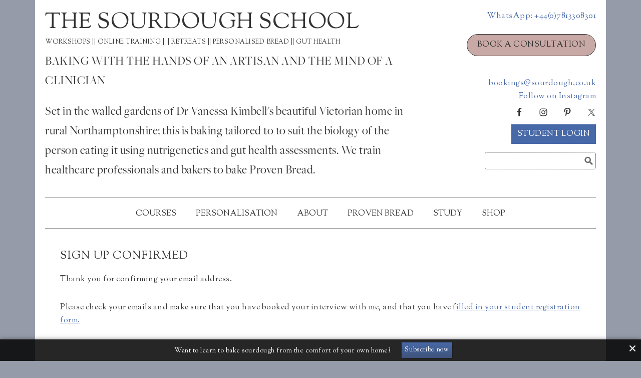

--- FILE ---
content_type: text/html; charset=UTF-8
request_url: https://thesourdoughschool.com/sign-up-confirmed/
body_size: 18479
content:
<!DOCTYPE html>
<html lang="en-GB">
<head >
<meta charset="UTF-8" />
<meta name="viewport" content="width=device-width, initial-scale=1" />
<meta name='robots' content='index, follow, max-image-preview:large, max-snippet:-1, max-video-preview:-1' />
	<style>img:is([sizes="auto" i], [sizes^="auto," i]) { contain-intrinsic-size: 3000px 1500px }</style>
	<!-- Google tag (gtag.js) consent mode dataLayer added by Site Kit -->
<script type="text/javascript" id="google_gtagjs-js-consent-mode-data-layer">
/* <![CDATA[ */
window.dataLayer = window.dataLayer || [];function gtag(){dataLayer.push(arguments);}
gtag('consent', 'default', {"ad_personalization":"denied","ad_storage":"denied","ad_user_data":"denied","analytics_storage":"denied","functionality_storage":"denied","security_storage":"denied","personalization_storage":"denied","region":["AT","BE","BG","CH","CY","CZ","DE","DK","EE","ES","FI","FR","GB","GR","HR","HU","IE","IS","IT","LI","LT","LU","LV","MT","NL","NO","PL","PT","RO","SE","SI","SK"],"wait_for_update":500});
window._googlesitekitConsentCategoryMap = {"statistics":["analytics_storage"],"marketing":["ad_storage","ad_user_data","ad_personalization"],"functional":["functionality_storage","security_storage"],"preferences":["personalization_storage"]};
window._googlesitekitConsents = {"ad_personalization":"denied","ad_storage":"denied","ad_user_data":"denied","analytics_storage":"denied","functionality_storage":"denied","security_storage":"denied","personalization_storage":"denied","region":["AT","BE","BG","CH","CY","CZ","DE","DK","EE","ES","FI","FR","GB","GR","HR","HU","IE","IS","IT","LI","LT","LU","LV","MT","NL","NO","PL","PT","RO","SE","SI","SK"],"wait_for_update":500};
/* ]]> */
</script>
<!-- End Google tag (gtag.js) consent mode dataLayer added by Site Kit -->

	<!-- This site is optimized with the Yoast SEO Premium plugin v26.8 (Yoast SEO v26.8) - https://yoast.com/product/yoast-seo-premium-wordpress/ -->
	<title>Sign Up Confirmed - The Sourdough School</title>
	<link rel="canonical" href="https://thesourdoughschool.com/sign-up-confirmed/" />
	<meta property="og:locale" content="en_GB" />
	<meta property="og:type" content="article" />
	<meta property="og:title" content="Sign Up Confirmed" />
	<meta property="og:description" content="Thank you for confirming your email address. Please check your emails and make sure that you have booked your interview with me, and that you have filled" />
	<meta property="og:url" content="https://thesourdoughschool.com/sign-up-confirmed/" />
	<meta property="og:site_name" content="The Sourdough School" />
	<meta property="article:modified_time" content="2022-09-25T21:37:20+00:00" />
	<meta property="og:image" content="https://thesourdoughschool.com/wp-content/uploads/2018/01/Vanessa-Kimbell-feature-image.jpg" />
	<meta property="og:image:width" content="2000" />
	<meta property="og:image:height" content="1331" />
	<meta property="og:image:type" content="image/jpeg" />
	<meta name="twitter:card" content="summary_large_image" />
	<meta name="twitter:site" content="@SourdoughSchool" />
	<meta name="twitter:label1" content="Estimated reading time" />
	<meta name="twitter:data1" content="1 minute" />
	<script type="application/ld+json" class="yoast-schema-graph">{"@context":"https://schema.org","@graph":[{"@type":"WebPage","@id":"https://thesourdoughschool.com/sign-up-confirmed/","url":"https://thesourdoughschool.com/sign-up-confirmed/","name":"Sign Up Confirmed - The Sourdough School","isPartOf":{"@id":"https://thesourdoughschool.com/#website"},"datePublished":"2013-11-21T21:41:37+00:00","dateModified":"2022-09-25T21:37:20+00:00","breadcrumb":{"@id":"https://thesourdoughschool.com/sign-up-confirmed/#breadcrumb"},"inLanguage":"en-GB","potentialAction":[{"@type":"ReadAction","target":["https://thesourdoughschool.com/sign-up-confirmed/"]}]},{"@type":"BreadcrumbList","@id":"https://thesourdoughschool.com/sign-up-confirmed/#breadcrumb","itemListElement":[{"@type":"ListItem","position":1,"name":"Home","item":"https://thesourdoughschool.com/"},{"@type":"ListItem","position":2,"name":"Sign Up Confirmed"}]},{"@type":"WebSite","@id":"https://thesourdoughschool.com/#website","url":"https://thesourdoughschool.com/","name":"The Sourdough School","description":"WORKSHOPS  || ONLINE TRAINING | || RETREATS  || PERSONALISED BREAD || GUT HEALTH","publisher":{"@id":"https://thesourdoughschool.com/#organization"},"potentialAction":[{"@type":"SearchAction","target":{"@type":"EntryPoint","urlTemplate":"https://thesourdoughschool.com/?s={search_term_string}"},"query-input":{"@type":"PropertyValueSpecification","valueRequired":true,"valueName":"search_term_string"}}],"inLanguage":"en-GB"},{"@type":"Organization","@id":"https://thesourdoughschool.com/#organization","name":"The Sourdough School","url":"https://thesourdoughschool.com/","logo":{"@type":"ImageObject","inLanguage":"en-GB","@id":"https://thesourdoughschool.com/#/schema/logo/image/","url":"https://thesourdoughschool.com/wp-content/uploads/2019/10/thesourdoughclub.png","contentUrl":"https://thesourdoughschool.com/wp-content/uploads/2019/10/thesourdoughclub.png","width":576,"height":109,"caption":"The Sourdough School"},"image":{"@id":"https://thesourdoughschool.com/#/schema/logo/image/"},"sameAs":["https://x.com/SourdoughSchool","https://www.instagram.com/vanessakimbell/"]}]}</script>
	<!-- / Yoast SEO Premium plugin. -->


<link rel='dns-prefetch' href='//www.googletagmanager.com' />
<link rel='dns-prefetch' href='//ajax.googleapis.com' />
<link rel='dns-prefetch' href='//fonts.googleapis.com' />
<link rel="alternate" type="application/rss+xml" title="The Sourdough School &raquo; Feed" href="https://feeds.feedburner.com/JuniperAndRose" />
<link rel="alternate" type="application/rss+xml" title="The Sourdough School &raquo; Comments Feed" href="https://thesourdoughschool.com/comments/feed/" />
<link rel="alternate" type="application/rss+xml" title="The Sourdough School &raquo; Sign Up Confirmed Comments Feed" href="https://thesourdoughschool.com/sign-up-confirmed/feed/" />
<script type="text/javascript">
/* <![CDATA[ */
window._wpemojiSettings = {"baseUrl":"https:\/\/s.w.org\/images\/core\/emoji\/16.0.1\/72x72\/","ext":".png","svgUrl":"https:\/\/s.w.org\/images\/core\/emoji\/16.0.1\/svg\/","svgExt":".svg","source":{"concatemoji":"https:\/\/thesourdoughschool.com\/wp-includes\/js\/wp-emoji-release.min.js?ver=6.8.3"}};
/*! This file is auto-generated */
!function(s,n){var o,i,e;function c(e){try{var t={supportTests:e,timestamp:(new Date).valueOf()};sessionStorage.setItem(o,JSON.stringify(t))}catch(e){}}function p(e,t,n){e.clearRect(0,0,e.canvas.width,e.canvas.height),e.fillText(t,0,0);var t=new Uint32Array(e.getImageData(0,0,e.canvas.width,e.canvas.height).data),a=(e.clearRect(0,0,e.canvas.width,e.canvas.height),e.fillText(n,0,0),new Uint32Array(e.getImageData(0,0,e.canvas.width,e.canvas.height).data));return t.every(function(e,t){return e===a[t]})}function u(e,t){e.clearRect(0,0,e.canvas.width,e.canvas.height),e.fillText(t,0,0);for(var n=e.getImageData(16,16,1,1),a=0;a<n.data.length;a++)if(0!==n.data[a])return!1;return!0}function f(e,t,n,a){switch(t){case"flag":return n(e,"\ud83c\udff3\ufe0f\u200d\u26a7\ufe0f","\ud83c\udff3\ufe0f\u200b\u26a7\ufe0f")?!1:!n(e,"\ud83c\udde8\ud83c\uddf6","\ud83c\udde8\u200b\ud83c\uddf6")&&!n(e,"\ud83c\udff4\udb40\udc67\udb40\udc62\udb40\udc65\udb40\udc6e\udb40\udc67\udb40\udc7f","\ud83c\udff4\u200b\udb40\udc67\u200b\udb40\udc62\u200b\udb40\udc65\u200b\udb40\udc6e\u200b\udb40\udc67\u200b\udb40\udc7f");case"emoji":return!a(e,"\ud83e\udedf")}return!1}function g(e,t,n,a){var r="undefined"!=typeof WorkerGlobalScope&&self instanceof WorkerGlobalScope?new OffscreenCanvas(300,150):s.createElement("canvas"),o=r.getContext("2d",{willReadFrequently:!0}),i=(o.textBaseline="top",o.font="600 32px Arial",{});return e.forEach(function(e){i[e]=t(o,e,n,a)}),i}function t(e){var t=s.createElement("script");t.src=e,t.defer=!0,s.head.appendChild(t)}"undefined"!=typeof Promise&&(o="wpEmojiSettingsSupports",i=["flag","emoji"],n.supports={everything:!0,everythingExceptFlag:!0},e=new Promise(function(e){s.addEventListener("DOMContentLoaded",e,{once:!0})}),new Promise(function(t){var n=function(){try{var e=JSON.parse(sessionStorage.getItem(o));if("object"==typeof e&&"number"==typeof e.timestamp&&(new Date).valueOf()<e.timestamp+604800&&"object"==typeof e.supportTests)return e.supportTests}catch(e){}return null}();if(!n){if("undefined"!=typeof Worker&&"undefined"!=typeof OffscreenCanvas&&"undefined"!=typeof URL&&URL.createObjectURL&&"undefined"!=typeof Blob)try{var e="postMessage("+g.toString()+"("+[JSON.stringify(i),f.toString(),p.toString(),u.toString()].join(",")+"));",a=new Blob([e],{type:"text/javascript"}),r=new Worker(URL.createObjectURL(a),{name:"wpTestEmojiSupports"});return void(r.onmessage=function(e){c(n=e.data),r.terminate(),t(n)})}catch(e){}c(n=g(i,f,p,u))}t(n)}).then(function(e){for(var t in e)n.supports[t]=e[t],n.supports.everything=n.supports.everything&&n.supports[t],"flag"!==t&&(n.supports.everythingExceptFlag=n.supports.everythingExceptFlag&&n.supports[t]);n.supports.everythingExceptFlag=n.supports.everythingExceptFlag&&!n.supports.flag,n.DOMReady=!1,n.readyCallback=function(){n.DOMReady=!0}}).then(function(){return e}).then(function(){var e;n.supports.everything||(n.readyCallback(),(e=n.source||{}).concatemoji?t(e.concatemoji):e.wpemoji&&e.twemoji&&(t(e.twemoji),t(e.wpemoji)))}))}((window,document),window._wpemojiSettings);
/* ]]> */
</script>
<link rel='stylesheet' id='embed-pdf-viewer-css' href='https://thesourdoughschool.com/wp-content/plugins/embed-pdf-viewer/css/embed-pdf-viewer.css?ver=2.4.6' type='text/css' media='screen' />
<link rel='stylesheet' id='wp-customer-reviews-3-frontend-css' href='https://thesourdoughschool.com/wp-content/plugins/wp-customer-reviews/css/wp-customer-reviews.css?ver=3.7.7' type='text/css' media='all' />
<link rel='stylesheet' id='the-sourdough-club-css' href='https://thesourdoughschool.com/wp-content/themes/the-sourdough-school/style.css?ver=1.0.46' type='text/css' media='all' />
<style id='wp-emoji-styles-inline-css' type='text/css'>

	img.wp-smiley, img.emoji {
		display: inline !important;
		border: none !important;
		box-shadow: none !important;
		height: 1em !important;
		width: 1em !important;
		margin: 0 0.07em !important;
		vertical-align: -0.1em !important;
		background: none !important;
		padding: 0 !important;
	}
</style>
<link rel='stylesheet' id='wp-block-library-css' href='https://thesourdoughschool.com/wp-includes/css/dist/block-library/style.min.css?ver=6.8.3' type='text/css' media='all' />
<style id='classic-theme-styles-inline-css' type='text/css'>
/*! This file is auto-generated */
.wp-block-button__link{color:#fff;background-color:#32373c;border-radius:9999px;box-shadow:none;text-decoration:none;padding:calc(.667em + 2px) calc(1.333em + 2px);font-size:1.125em}.wp-block-file__button{background:#32373c;color:#fff;text-decoration:none}
</style>
<style id='tropicalista-pdfembed-style-inline-css' type='text/css'>
.wp-block-tropicalista-pdfembed{height:500px}

</style>
<style id='global-styles-inline-css' type='text/css'>
:root{--wp--preset--aspect-ratio--square: 1;--wp--preset--aspect-ratio--4-3: 4/3;--wp--preset--aspect-ratio--3-4: 3/4;--wp--preset--aspect-ratio--3-2: 3/2;--wp--preset--aspect-ratio--2-3: 2/3;--wp--preset--aspect-ratio--16-9: 16/9;--wp--preset--aspect-ratio--9-16: 9/16;--wp--preset--color--black: #000000;--wp--preset--color--cyan-bluish-gray: #abb8c3;--wp--preset--color--white: #ffffff;--wp--preset--color--pale-pink: #f78da7;--wp--preset--color--vivid-red: #cf2e2e;--wp--preset--color--luminous-vivid-orange: #ff6900;--wp--preset--color--luminous-vivid-amber: #fcb900;--wp--preset--color--light-green-cyan: #7bdcb5;--wp--preset--color--vivid-green-cyan: #00d084;--wp--preset--color--pale-cyan-blue: #8ed1fc;--wp--preset--color--vivid-cyan-blue: #0693e3;--wp--preset--color--vivid-purple: #9b51e0;--wp--preset--gradient--vivid-cyan-blue-to-vivid-purple: linear-gradient(135deg,rgba(6,147,227,1) 0%,rgb(155,81,224) 100%);--wp--preset--gradient--light-green-cyan-to-vivid-green-cyan: linear-gradient(135deg,rgb(122,220,180) 0%,rgb(0,208,130) 100%);--wp--preset--gradient--luminous-vivid-amber-to-luminous-vivid-orange: linear-gradient(135deg,rgba(252,185,0,1) 0%,rgba(255,105,0,1) 100%);--wp--preset--gradient--luminous-vivid-orange-to-vivid-red: linear-gradient(135deg,rgba(255,105,0,1) 0%,rgb(207,46,46) 100%);--wp--preset--gradient--very-light-gray-to-cyan-bluish-gray: linear-gradient(135deg,rgb(238,238,238) 0%,rgb(169,184,195) 100%);--wp--preset--gradient--cool-to-warm-spectrum: linear-gradient(135deg,rgb(74,234,220) 0%,rgb(151,120,209) 20%,rgb(207,42,186) 40%,rgb(238,44,130) 60%,rgb(251,105,98) 80%,rgb(254,248,76) 100%);--wp--preset--gradient--blush-light-purple: linear-gradient(135deg,rgb(255,206,236) 0%,rgb(152,150,240) 100%);--wp--preset--gradient--blush-bordeaux: linear-gradient(135deg,rgb(254,205,165) 0%,rgb(254,45,45) 50%,rgb(107,0,62) 100%);--wp--preset--gradient--luminous-dusk: linear-gradient(135deg,rgb(255,203,112) 0%,rgb(199,81,192) 50%,rgb(65,88,208) 100%);--wp--preset--gradient--pale-ocean: linear-gradient(135deg,rgb(255,245,203) 0%,rgb(182,227,212) 50%,rgb(51,167,181) 100%);--wp--preset--gradient--electric-grass: linear-gradient(135deg,rgb(202,248,128) 0%,rgb(113,206,126) 100%);--wp--preset--gradient--midnight: linear-gradient(135deg,rgb(2,3,129) 0%,rgb(40,116,252) 100%);--wp--preset--font-size--small: 13px;--wp--preset--font-size--medium: 20px;--wp--preset--font-size--large: 36px;--wp--preset--font-size--x-large: 42px;--wp--preset--spacing--20: 0.44rem;--wp--preset--spacing--30: 0.67rem;--wp--preset--spacing--40: 1rem;--wp--preset--spacing--50: 1.5rem;--wp--preset--spacing--60: 2.25rem;--wp--preset--spacing--70: 3.38rem;--wp--preset--spacing--80: 5.06rem;--wp--preset--shadow--natural: 6px 6px 9px rgba(0, 0, 0, 0.2);--wp--preset--shadow--deep: 12px 12px 50px rgba(0, 0, 0, 0.4);--wp--preset--shadow--sharp: 6px 6px 0px rgba(0, 0, 0, 0.2);--wp--preset--shadow--outlined: 6px 6px 0px -3px rgba(255, 255, 255, 1), 6px 6px rgba(0, 0, 0, 1);--wp--preset--shadow--crisp: 6px 6px 0px rgba(0, 0, 0, 1);}:where(.is-layout-flex){gap: 0.5em;}:where(.is-layout-grid){gap: 0.5em;}body .is-layout-flex{display: flex;}.is-layout-flex{flex-wrap: wrap;align-items: center;}.is-layout-flex > :is(*, div){margin: 0;}body .is-layout-grid{display: grid;}.is-layout-grid > :is(*, div){margin: 0;}:where(.wp-block-columns.is-layout-flex){gap: 2em;}:where(.wp-block-columns.is-layout-grid){gap: 2em;}:where(.wp-block-post-template.is-layout-flex){gap: 1.25em;}:where(.wp-block-post-template.is-layout-grid){gap: 1.25em;}.has-black-color{color: var(--wp--preset--color--black) !important;}.has-cyan-bluish-gray-color{color: var(--wp--preset--color--cyan-bluish-gray) !important;}.has-white-color{color: var(--wp--preset--color--white) !important;}.has-pale-pink-color{color: var(--wp--preset--color--pale-pink) !important;}.has-vivid-red-color{color: var(--wp--preset--color--vivid-red) !important;}.has-luminous-vivid-orange-color{color: var(--wp--preset--color--luminous-vivid-orange) !important;}.has-luminous-vivid-amber-color{color: var(--wp--preset--color--luminous-vivid-amber) !important;}.has-light-green-cyan-color{color: var(--wp--preset--color--light-green-cyan) !important;}.has-vivid-green-cyan-color{color: var(--wp--preset--color--vivid-green-cyan) !important;}.has-pale-cyan-blue-color{color: var(--wp--preset--color--pale-cyan-blue) !important;}.has-vivid-cyan-blue-color{color: var(--wp--preset--color--vivid-cyan-blue) !important;}.has-vivid-purple-color{color: var(--wp--preset--color--vivid-purple) !important;}.has-black-background-color{background-color: var(--wp--preset--color--black) !important;}.has-cyan-bluish-gray-background-color{background-color: var(--wp--preset--color--cyan-bluish-gray) !important;}.has-white-background-color{background-color: var(--wp--preset--color--white) !important;}.has-pale-pink-background-color{background-color: var(--wp--preset--color--pale-pink) !important;}.has-vivid-red-background-color{background-color: var(--wp--preset--color--vivid-red) !important;}.has-luminous-vivid-orange-background-color{background-color: var(--wp--preset--color--luminous-vivid-orange) !important;}.has-luminous-vivid-amber-background-color{background-color: var(--wp--preset--color--luminous-vivid-amber) !important;}.has-light-green-cyan-background-color{background-color: var(--wp--preset--color--light-green-cyan) !important;}.has-vivid-green-cyan-background-color{background-color: var(--wp--preset--color--vivid-green-cyan) !important;}.has-pale-cyan-blue-background-color{background-color: var(--wp--preset--color--pale-cyan-blue) !important;}.has-vivid-cyan-blue-background-color{background-color: var(--wp--preset--color--vivid-cyan-blue) !important;}.has-vivid-purple-background-color{background-color: var(--wp--preset--color--vivid-purple) !important;}.has-black-border-color{border-color: var(--wp--preset--color--black) !important;}.has-cyan-bluish-gray-border-color{border-color: var(--wp--preset--color--cyan-bluish-gray) !important;}.has-white-border-color{border-color: var(--wp--preset--color--white) !important;}.has-pale-pink-border-color{border-color: var(--wp--preset--color--pale-pink) !important;}.has-vivid-red-border-color{border-color: var(--wp--preset--color--vivid-red) !important;}.has-luminous-vivid-orange-border-color{border-color: var(--wp--preset--color--luminous-vivid-orange) !important;}.has-luminous-vivid-amber-border-color{border-color: var(--wp--preset--color--luminous-vivid-amber) !important;}.has-light-green-cyan-border-color{border-color: var(--wp--preset--color--light-green-cyan) !important;}.has-vivid-green-cyan-border-color{border-color: var(--wp--preset--color--vivid-green-cyan) !important;}.has-pale-cyan-blue-border-color{border-color: var(--wp--preset--color--pale-cyan-blue) !important;}.has-vivid-cyan-blue-border-color{border-color: var(--wp--preset--color--vivid-cyan-blue) !important;}.has-vivid-purple-border-color{border-color: var(--wp--preset--color--vivid-purple) !important;}.has-vivid-cyan-blue-to-vivid-purple-gradient-background{background: var(--wp--preset--gradient--vivid-cyan-blue-to-vivid-purple) !important;}.has-light-green-cyan-to-vivid-green-cyan-gradient-background{background: var(--wp--preset--gradient--light-green-cyan-to-vivid-green-cyan) !important;}.has-luminous-vivid-amber-to-luminous-vivid-orange-gradient-background{background: var(--wp--preset--gradient--luminous-vivid-amber-to-luminous-vivid-orange) !important;}.has-luminous-vivid-orange-to-vivid-red-gradient-background{background: var(--wp--preset--gradient--luminous-vivid-orange-to-vivid-red) !important;}.has-very-light-gray-to-cyan-bluish-gray-gradient-background{background: var(--wp--preset--gradient--very-light-gray-to-cyan-bluish-gray) !important;}.has-cool-to-warm-spectrum-gradient-background{background: var(--wp--preset--gradient--cool-to-warm-spectrum) !important;}.has-blush-light-purple-gradient-background{background: var(--wp--preset--gradient--blush-light-purple) !important;}.has-blush-bordeaux-gradient-background{background: var(--wp--preset--gradient--blush-bordeaux) !important;}.has-luminous-dusk-gradient-background{background: var(--wp--preset--gradient--luminous-dusk) !important;}.has-pale-ocean-gradient-background{background: var(--wp--preset--gradient--pale-ocean) !important;}.has-electric-grass-gradient-background{background: var(--wp--preset--gradient--electric-grass) !important;}.has-midnight-gradient-background{background: var(--wp--preset--gradient--midnight) !important;}.has-small-font-size{font-size: var(--wp--preset--font-size--small) !important;}.has-medium-font-size{font-size: var(--wp--preset--font-size--medium) !important;}.has-large-font-size{font-size: var(--wp--preset--font-size--large) !important;}.has-x-large-font-size{font-size: var(--wp--preset--font-size--x-large) !important;}
:where(.wp-block-post-template.is-layout-flex){gap: 1.25em;}:where(.wp-block-post-template.is-layout-grid){gap: 1.25em;}
:where(.wp-block-columns.is-layout-flex){gap: 2em;}:where(.wp-block-columns.is-layout-grid){gap: 2em;}
:root :where(.wp-block-pullquote){font-size: 1.5em;line-height: 1.6;}
</style>
<link rel='stylesheet' id='wscsd-front-style-css' href='https://thesourdoughschool.com/wp-content/plugins/custom-start-date-for-woocommerce-subscriptions/css/style.css?ver=1769338640' type='text/css' media='all' />
<link rel='stylesheet' id='jquery-ui-datepicker-style-css' href='//ajax.googleapis.com/ajax/libs/jqueryui/1.10.4/themes/smoothness/jquery-ui.css?ver=1.10.4' type='text/css' media='all' />
<link rel='stylesheet' id='fillet-css-css' href='https://thesourdoughschool.com/wp-content/plugins/fillet/assets/css/fillet-css.css?ver=1' type='text/css' media='all' />
<link rel='stylesheet' id='ns-style-remove-related-css-css' href='https://thesourdoughschool.com/wp-content/plugins/ns-remove-related-products-for-woocommerce//css/style_remove.css?ver=6.8.3' type='text/css' media='all' />
<link rel='stylesheet' id='woocommerce-layout-css' href='https://thesourdoughschool.com/wp-content/plugins/woocommerce/assets/css/woocommerce-layout.css?ver=10.4.3' type='text/css' media='all' />
<link rel='stylesheet' id='woocommerce-smallscreen-css' href='https://thesourdoughschool.com/wp-content/plugins/woocommerce/assets/css/woocommerce-smallscreen.css?ver=10.4.3' type='text/css' media='only screen and (max-width: 768px)' />
<link rel='stylesheet' id='woocommerce-general-css' href='https://thesourdoughschool.com/wp-content/plugins/woocommerce/assets/css/woocommerce.css?ver=10.4.3' type='text/css' media='all' />
<style id='woocommerce-inline-inline-css' type='text/css'>
.woocommerce form .form-row .required { visibility: visible; }
</style>
<link rel='stylesheet' id='wc-deposits-frontend-css' href='https://thesourdoughschool.com/wp-content/plugins/woocommerce-deposits/build/frontend.css?ver=2.4.2' type='text/css' media='all' />
<link rel='stylesheet' id='google-fonts-css' href='//fonts.googleapis.com/css?family=Sorts+Mill+Goudy%3A400%2C400italic&#038;ver=1.0.46' type='text/css' media='all' />
<link rel='stylesheet' id='simple-social-icons-font-css' href='https://thesourdoughschool.com/wp-content/plugins/simple-social-icons/css/style.css?ver=4.0.0' type='text/css' media='all' />
<link rel='stylesheet' id='tablepress-default-css' href='https://thesourdoughschool.com/wp-content/tablepress-combined.min.css?ver=66' type='text/css' media='all' />
<link rel='stylesheet' id='genesis-printstyle-plus-css' href='https://thesourdoughschool.com/wp-content/plugins/genesis-printstyle-plus/css/print-html5.min.css?ver=1661354661' type='text/css' media='print' />
<link rel='stylesheet' id='genesis-printstyle-plus-additions-css' href='https://thesourdoughschool.com/wp-content/themes/the-sourdough-school/print-additions.css?ver=1.0.46' type='text/css' media='print' />
<link rel='stylesheet' id='wc-pb-checkout-blocks-css' href='https://thesourdoughschool.com/wp-content/plugins/woocommerce-product-bundles/assets/css/frontend/checkout-blocks.css?ver=8.5.5' type='text/css' media='all' />
<link rel='stylesheet' id='wp-featherlight-css' href='https://thesourdoughschool.com/wp-content/plugins/wp-featherlight/css/wp-featherlight.min.css?ver=1.3.4' type='text/css' media='all' />
<link rel='stylesheet' id='wc-bundle-style-css' href='https://thesourdoughschool.com/wp-content/plugins/woocommerce-product-bundles/assets/css/frontend/woocommerce.css?ver=8.5.5' type='text/css' media='all' />
<link rel='stylesheet' id='um_modal-css' href='https://thesourdoughschool.com/wp-content/plugins/ultimate-member/assets/css/um-modal.min.css?ver=2.11.1' type='text/css' media='all' />
<link rel='stylesheet' id='um_ui-css' href='https://thesourdoughschool.com/wp-content/plugins/ultimate-member/assets/libs/jquery-ui/jquery-ui.min.css?ver=1.13.2' type='text/css' media='all' />
<link rel='stylesheet' id='um_tipsy-css' href='https://thesourdoughschool.com/wp-content/plugins/ultimate-member/assets/libs/tipsy/tipsy.min.css?ver=1.0.0a' type='text/css' media='all' />
<link rel='stylesheet' id='um_raty-css' href='https://thesourdoughschool.com/wp-content/plugins/ultimate-member/assets/libs/raty/um-raty.min.css?ver=2.6.0' type='text/css' media='all' />
<link rel='stylesheet' id='select2-css' href='https://thesourdoughschool.com/wp-content/plugins/ultimate-member/assets/libs/select2/select2.min.css?ver=4.0.13' type='text/css' media='all' />
<link rel='stylesheet' id='um_fileupload-css' href='https://thesourdoughschool.com/wp-content/plugins/ultimate-member/assets/css/um-fileupload.min.css?ver=2.11.1' type='text/css' media='all' />
<link rel='stylesheet' id='um_confirm-css' href='https://thesourdoughschool.com/wp-content/plugins/ultimate-member/assets/libs/um-confirm/um-confirm.min.css?ver=1.0' type='text/css' media='all' />
<link rel='stylesheet' id='um_datetime-css' href='https://thesourdoughschool.com/wp-content/plugins/ultimate-member/assets/libs/pickadate/default.min.css?ver=3.6.2' type='text/css' media='all' />
<link rel='stylesheet' id='um_datetime_date-css' href='https://thesourdoughschool.com/wp-content/plugins/ultimate-member/assets/libs/pickadate/default.date.min.css?ver=3.6.2' type='text/css' media='all' />
<link rel='stylesheet' id='um_datetime_time-css' href='https://thesourdoughschool.com/wp-content/plugins/ultimate-member/assets/libs/pickadate/default.time.min.css?ver=3.6.2' type='text/css' media='all' />
<link rel='stylesheet' id='um_fonticons_ii-css' href='https://thesourdoughschool.com/wp-content/plugins/ultimate-member/assets/libs/legacy/fonticons/fonticons-ii.min.css?ver=2.11.1' type='text/css' media='all' />
<link rel='stylesheet' id='um_fonticons_fa-css' href='https://thesourdoughschool.com/wp-content/plugins/ultimate-member/assets/libs/legacy/fonticons/fonticons-fa.min.css?ver=2.11.1' type='text/css' media='all' />
<link rel='stylesheet' id='um_fontawesome-css' href='https://thesourdoughschool.com/wp-content/plugins/ultimate-member/assets/css/um-fontawesome.min.css?ver=6.5.2' type='text/css' media='all' />
<link rel='stylesheet' id='um_common-css' href='https://thesourdoughschool.com/wp-content/plugins/ultimate-member/assets/css/common.min.css?ver=2.11.1' type='text/css' media='all' />
<link rel='stylesheet' id='um_responsive-css' href='https://thesourdoughschool.com/wp-content/plugins/ultimate-member/assets/css/um-responsive.min.css?ver=2.11.1' type='text/css' media='all' />
<link rel='stylesheet' id='um_styles-css' href='https://thesourdoughschool.com/wp-content/plugins/ultimate-member/assets/css/um-styles.min.css?ver=2.11.1' type='text/css' media='all' />
<link rel='stylesheet' id='um_crop-css' href='https://thesourdoughschool.com/wp-content/plugins/ultimate-member/assets/libs/cropper/cropper.min.css?ver=1.6.1' type='text/css' media='all' />
<link rel='stylesheet' id='um_profile-css' href='https://thesourdoughschool.com/wp-content/plugins/ultimate-member/assets/css/um-profile.min.css?ver=2.11.1' type='text/css' media='all' />
<link rel='stylesheet' id='um_account-css' href='https://thesourdoughschool.com/wp-content/plugins/ultimate-member/assets/css/um-account.min.css?ver=2.11.1' type='text/css' media='all' />
<link rel='stylesheet' id='um_misc-css' href='https://thesourdoughschool.com/wp-content/plugins/ultimate-member/assets/css/um-misc.min.css?ver=2.11.1' type='text/css' media='all' />
<link rel='stylesheet' id='um_default_css-css' href='https://thesourdoughschool.com/wp-content/plugins/ultimate-member/assets/css/um-old-default.min.css?ver=2.11.1' type='text/css' media='all' />
<link rel='stylesheet' id='um_old_css-css' href='https://thesourdoughschool.com/wp-content/plugins/ultimate-member/../../uploads/ultimatemember/um_old_settings.css?ver=2.0.0' type='text/css' media='all' />
<script type="text/template" id="tmpl-variation-template">
	<div class="woocommerce-variation-description">{{{ data.variation.variation_description }}}</div>
	<div class="woocommerce-variation-price">{{{ data.variation.price_html }}}</div>
	<div class="woocommerce-variation-availability">{{{ data.variation.availability_html }}}</div>
</script>
<script type="text/template" id="tmpl-unavailable-variation-template">
	<p role="alert">Sorry, this product is unavailable. Please choose a different combination.</p>
</script>
<script type="text/javascript" src="https://thesourdoughschool.com/wp-includes/js/jquery/jquery.min.js?ver=3.7.1" id="jquery-core-js"></script>
<script type="text/javascript" src="https://thesourdoughschool.com/wp-includes/js/jquery/jquery-migrate.min.js?ver=3.4.1" id="jquery-migrate-js"></script>
<script type="text/javascript" src="https://thesourdoughschool.com/wp-content/plugins/wp-customer-reviews/js/wp-customer-reviews.js?ver=3.7.7" id="wp-customer-reviews-3-frontend-js"></script>
<script type="text/javascript" src="https://thesourdoughschool.com/wp-includes/js/underscore.min.js?ver=1.13.7" id="underscore-js"></script>
<script type="text/javascript" id="wp-util-js-extra">
/* <![CDATA[ */
var _wpUtilSettings = {"ajax":{"url":"\/wp-admin\/admin-ajax.php"}};
/* ]]> */
</script>
<script type="text/javascript" src="https://thesourdoughschool.com/wp-includes/js/wp-util.min.js?ver=6.8.3" id="wp-util-js"></script>
<script type="text/javascript" src="https://thesourdoughschool.com/wp-content/plugins/woocommerce/assets/js/jquery-blockui/jquery.blockUI.min.js?ver=2.7.0-wc.10.4.3" id="wc-jquery-blockui-js" data-wp-strategy="defer"></script>
<script type="text/javascript" src="https://thesourdoughschool.com/wp-includes/js/dist/hooks.min.js?ver=4d63a3d491d11ffd8ac6" id="wp-hooks-js"></script>
<script type="text/javascript" id="say-what-js-js-extra">
/* <![CDATA[ */
var say_what_data = {"replacements":{"woocommerce|Out of stock|":"Join The Waiting List"}};
/* ]]> */
</script>
<script type="text/javascript" src="https://thesourdoughschool.com/wp-content/plugins/say-what/assets/build/frontend.js?ver=fd31684c45e4d85aeb4e" id="say-what-js-js"></script>
<script type="text/javascript" id="wc-add-to-cart-js-extra">
/* <![CDATA[ */
var wc_add_to_cart_params = {"ajax_url":"\/wp-admin\/admin-ajax.php","wc_ajax_url":"\/?wc-ajax=%%endpoint%%","i18n_view_cart":"View basket","cart_url":"https:\/\/thesourdoughschool.com\/basket\/","is_cart":"","cart_redirect_after_add":"no"};
/* ]]> */
</script>
<script type="text/javascript" src="https://thesourdoughschool.com/wp-content/plugins/woocommerce/assets/js/frontend/add-to-cart.min.js?ver=10.4.3" id="wc-add-to-cart-js" defer="defer" data-wp-strategy="defer"></script>
<script type="text/javascript" src="https://thesourdoughschool.com/wp-content/plugins/woocommerce/assets/js/js-cookie/js.cookie.min.js?ver=2.1.4-wc.10.4.3" id="wc-js-cookie-js" data-wp-strategy="defer"></script>

<!-- Google tag (gtag.js) snippet added by Site Kit -->
<!-- Google Analytics snippet added by Site Kit -->
<!-- Google Ads snippet added by Site Kit -->
<script type="text/javascript" src="https://www.googletagmanager.com/gtag/js?id=GT-KVHJ5NGL" id="google_gtagjs-js" async></script>
<script type="text/javascript" id="google_gtagjs-js-after">
/* <![CDATA[ */
window.dataLayer = window.dataLayer || [];function gtag(){dataLayer.push(arguments);}
gtag("set","linker",{"domains":["thesourdoughschool.com"]});
gtag("js", new Date());
gtag("set", "developer_id.dZTNiMT", true);
gtag("config", "GT-KVHJ5NGL");
gtag("config", "AW-993833982");
 window._googlesitekit = window._googlesitekit || {}; window._googlesitekit.throttledEvents = []; window._googlesitekit.gtagEvent = (name, data) => { var key = JSON.stringify( { name, data } ); if ( !! window._googlesitekit.throttledEvents[ key ] ) { return; } window._googlesitekit.throttledEvents[ key ] = true; setTimeout( () => { delete window._googlesitekit.throttledEvents[ key ]; }, 5 ); gtag( "event", name, { ...data, event_source: "site-kit" } ); }; 
/* ]]> */
</script>
<script type="text/javascript" src="https://thesourdoughschool.com/wp-content/plugins/ultimate-member/assets/js/um-gdpr.min.js?ver=2.11.1" id="um-gdpr-js"></script>
<link rel="https://api.w.org/" href="https://thesourdoughschool.com/wp-json/" /><link rel="alternate" title="JSON" type="application/json" href="https://thesourdoughschool.com/wp-json/wp/v2/pages/1937" /><link rel="EditURI" type="application/rsd+xml" title="RSD" href="https://thesourdoughschool.com/xmlrpc.php?rsd" />
<meta name="generator" content="WordPress 6.8.3" />
<meta name="generator" content="WooCommerce 10.4.3" />
<link rel='shortlink' href='https://thesourdoughschool.com/?p=1937' />
<link rel="alternate" title="oEmbed (JSON)" type="application/json+oembed" href="https://thesourdoughschool.com/wp-json/oembed/1.0/embed?url=https%3A%2F%2Fthesourdoughschool.com%2Fsign-up-confirmed%2F" />
<link rel="alternate" title="oEmbed (XML)" type="text/xml+oembed" href="https://thesourdoughschool.com/wp-json/oembed/1.0/embed?url=https%3A%2F%2Fthesourdoughschool.com%2Fsign-up-confirmed%2F&#038;format=xml" />
<meta name="generator" content="Site Kit by Google 1.170.0" /><script>document.documentElement.className += " js";</script>
<!-- Google site verification - Google for WooCommerce -->
<meta name="google-site-verification" content="TwOk_I5JaE5ZIWt5XKCTd6KOs8kN4W4OAXXI3ZKjH9U" />
<script
  type="text/javascript"
  src="https://app.termly.io/embed.min.js"
  data-auto-block="on"
  data-website-uuid="3d32feb8-0c5a-4b16-8951-f22bdeb91402"
  ></script>

<meta name="facebook-domain-verification" content="qq1fka8mgcyn10ef1ydi79srwig10k" /><style type="text/css" id="gs-faq-critical">.gs-faq {padding: 5px 0;}.gs-faq__question {display: none;margin-top: 10px;text-align: left;white-space: normal;width: 100%;}.js .gs-faq__question {display: block;}.gs-faq__question:first-of-type {margin-top: 0;}.js .gs-faq__answer {display: none;padding: 5px;}.gs-faq__answer p:last-of-type {margin-bottom: 0;}.js .gs-faq__answer__heading {display: none;}.gs-faq__answer.no-animation.gs-faq--expanded {display: block;}</style>	<noscript><style>.woocommerce-product-gallery{ opacity: 1 !important; }</style></noscript>
	
<!-- Google AdSense meta tags added by Site Kit -->
<meta name="google-adsense-platform-account" content="ca-host-pub-2644536267352236">
<meta name="google-adsense-platform-domain" content="sitekit.withgoogle.com">
<!-- End Google AdSense meta tags added by Site Kit -->
<style type="text/css" id="custom-background-css">
body.custom-background { background-color: #959ba8; }
</style>
	<link rel="icon" href="https://thesourdoughschool.com/wp-content/uploads/2015/03/cropped-The-Sourdough-School-32x32.jpg" sizes="32x32" />
<link rel="icon" href="https://thesourdoughschool.com/wp-content/uploads/2015/03/cropped-The-Sourdough-School-192x192.jpg" sizes="192x192" />
<link rel="apple-touch-icon" href="https://thesourdoughschool.com/wp-content/uploads/2015/03/cropped-The-Sourdough-School-180x180.jpg" />
<meta name="msapplication-TileImage" content="https://thesourdoughschool.com/wp-content/uploads/2015/03/cropped-The-Sourdough-School-270x270.jpg" />
		<style type="text/css" id="wp-custom-css">
			.entry.category-proven-bread-supporting-materials {
		background-color: #eae1db!important;
		padding: 20px;
}

.footer-widgets .widget_media_image {
	max-width: 25%;
	float: left;
	margin: 0 2%;
}


@media only screen and (max-width: 940px) {
	.header-widget-area .widget:not(:first-child),
	.woocommerce-product-gallery__wrapper .woocommerce-product-gallery__image {
		display: none!important;
	}

	.woocommerce-product-gallery__wrapper .woocommerce-product-gallery__image:first-child {
	display:block!important;
	}
	.header-widget-area .widget:first-child p {
		text-align: center!important,
}

.second-tagline p {
	margin-bottom: 10px;
}

h1 {
text-align: center;
}

div:before,
div:after {
  content: none;
}

.button {
	border-radius: 0!important;	
}

body .genesis-nav-menu .sub-menu a {
	text-transform: capitalize;
	font-size: 16px;
}

.form-field fieldset:before,
.form-field div:before {
	content: normal;
}

.entry-content .wp-block-query ul li {
	list-style-type: none;
	margin-left:0;
}

body.woocommerce button.button.alt, body.woocommerce a.button, body .woocommerce button.button.alt, body .woocommerce a.button, .entry-content .more-from-category, .entry-content .more-link, .button, .entry-content .button, button, input[type="button"], input[type="reset"], input[type="submit"] {
	background-color: #7d849b;
	color: #333;
	border-radius: 9999px;
	text-transform: capitalize;
}

.entry-content .wp-block-button a {
	color: #fff;
	text-decoration: none;
	text-transform: uppercase;
	
}

.gs-faq button.gs-faq__question {
	color: #333;
	text-transform: none;
	font-size: 16px;
	border-radius: 0;
}

.footer-widgets .widget:nth-of-type(4),
.footer-widgets .widget:nth-of-type(5) {
	width: 50%;
	float: left;
}

.wp-block-sixtenpress-featured-content.featured-product .entry-header {
	text-align:center;
}

.wp-block-sixtenpress-featured-content.featured-product .entries .one-third:nth-of-type(3n+1) {
	margin-left: 0!important;
	clear:both;
}

.wp-block-sixtenpress-featured-content.featured-product .entries .one-third:nth-of-type(3n+2),
.wp-block-sixtenpress-featured-content.featured-product .entries .one-third:nth-of-type(3n+3) {
	clear:none!important;
	margin-left: 2.564102564102564%;
}

.sixtenpress-featured-content__title {
text-align:center;
}

.vimeography-gallery[data-v-12d3a902] {
	width: 100%!important;
}

.genesis-nav-menu > .menu-item > a {
	text-align: center;
}

.single-recipe .recipe-table th:nth-of-type(2),
.single-recipe .recipe-table th:nth-of-type(3) {
	width: 15%;	
}

.recipe-table tr:nth-of-type(2n), .recipe-grid tr:nth-of-type(2n), .botanicals-directory tr:nth-of-type(2n) {
    background-color: #f5f5f5;
}

/*.nav-primary .sub-menu {
	background-color: #fff!important;
}*/

.footer-widgets img.intrinsic-300-92 {
	contain-intrinsic-size: 300px 92px;
}

.footer-widgets img.intrinsic-109-100 {
	contain-intrinsic-size: 109px 100px;
}

.variation-BreadDeliverySubscriptionStartDate p {
	font-weight: bold;
	margin: 0;
	text-transform: uppercase;
}

.private-personalised-bread,
.student-notice {
	background-color: #dce0e4!important;
}

.communications .comms-row:nth-child(2n), .student-records table tbody tr:nth-child(2n+1) {
	background-color: #f9fafa!important;
	
}		</style>
		
		<!-- Global site tag (gtag.js) - Google Ads: AW-993833982 - Google for WooCommerce -->
		<script async src="https://www.googletagmanager.com/gtag/js?id=AW-993833982"></script>
		<script>
			window.dataLayer = window.dataLayer || [];
			function gtag() { dataLayer.push(arguments); }
			gtag( 'consent', 'default', {
				analytics_storage: 'denied',
				ad_storage: 'denied',
				ad_user_data: 'denied',
				ad_personalization: 'denied',
				region: ['AT', 'BE', 'BG', 'HR', 'CY', 'CZ', 'DK', 'EE', 'FI', 'FR', 'DE', 'GR', 'HU', 'IS', 'IE', 'IT', 'LV', 'LI', 'LT', 'LU', 'MT', 'NL', 'NO', 'PL', 'PT', 'RO', 'SK', 'SI', 'ES', 'SE', 'GB', 'CH'],
				wait_for_update: 500,
			} );
			gtag('js', new Date());
			gtag('set', 'developer_id.dOGY3NW', true);
			gtag("config", "AW-993833982", { "groups": "GLA", "send_page_view": false });		</script>

		</head>
<body class="wp-singular page-template-default page page-id-1937 custom-background wp-theme-genesis wp-child-theme-the-sourdough-school theme-genesis woocommerce-no-js wp-featherlight-captions full-width-content genesis-breadcrumbs-hidden genesis-footer-widgets-visible foodie modula-best-grid-gallery"><script type="text/javascript">
/* <![CDATA[ */
gtag("event", "page_view", {send_to: "GLA"});
/* ]]> */
</script>
<div class="site-container"><header class="site-header"><div class="wrap"><div class="title-area"><p class="site-title"><a href="https://thesourdoughschool.com/">The Sourdough School</a></p><p class="site-description">WORKSHOPS  || ONLINE TRAINING | || RETREATS  || PERSONALISED BREAD || GUT HEALTH</p><div class="second-tagline"><section id="custom_html-11" class="widget_text widget widget_custom_html"><div class="widget_text widget-wrap"><div class="textwidget custom-html-widget"><p>BAKING WITH THE HANDS OF AN ARTISAN AND THE MIND OF A CLINICIAN</p>
<p>Set in the walled gardens of Dr Vanessa Kimbell's beautiful Victorian home in rural Northamptonshire; this is baking tailored to to suit the biology of the person eating it
using nutrigenetics and gut health assessments. We train healthcare professionals and bakers to bake Proven Bread.</p></div></div></section>
</div></div><div class="widget-area header-widget-area"><section id="custom_html-25" class="widget_text widget widget_custom_html"><div class="widget_text widget-wrap"><div class="textwidget custom-html-widget"><p>
	<a href="WhatsApp:+447813308301">WhatsApp: +44(0)7813308301</a></p>
<p><a class="button"     href="https://thesourdoughschool.com/book-a-meeting-with-dr-kimbell/" 
       style="background-color: #C9A9A6; color: #333; border: 1px solid #333; display: inline-block; 
              text-align: center; padding: 10px 20px; text-decoration: none;
              font-size: 16px; font-weight: 400; border-radius: 25px; line-height: 1.4; letter-spacing: 0.5px;">
        Book a consultation
    </a>
</p></div></div></section>
<section id="custom_html-3" class="widget_text widget widget_custom_html"><div class="widget_text widget-wrap"><div class="textwidget custom-html-widget"><a href="/cdn-cgi/l/email-protection#bad8d5d5d1d3d4ddc9fac9d5cfc8ded5cfddd294d9d594cfd1"><span class="__cf_email__" data-cfemail="74161b1b1f1d1a130734071b0106101b01131c5a171b5a011f">[email&#160;protected]</span></a><br/>
<a href="https://www.instagram.com/sourdoughschool/">Follow on Instagram</a></div></div></section>
<section id="simple-social-icons-5" class="widget simple-social-icons"><div class="widget-wrap"><ul class="alignright"><li class="ssi-facebook"><a href="https://www.facebook.com/TheSourdoughSchool/" ><svg role="img" class="social-facebook" aria-labelledby="social-facebook-5"><title id="social-facebook-5">Facebook</title><use xlink:href="https://thesourdoughschool.com/wp-content/plugins/simple-social-icons/symbol-defs.svg#social-facebook"></use></svg></a></li><li class="ssi-instagram"><a href="https://instagram.com/vanessakimbell" ><svg role="img" class="social-instagram" aria-labelledby="social-instagram-5"><title id="social-instagram-5">Instagram</title><use xlink:href="https://thesourdoughschool.com/wp-content/plugins/simple-social-icons/symbol-defs.svg#social-instagram"></use></svg></a></li><li class="ssi-pinterest"><a href="https://www.pinterest.com/vanessakimbell/" ><svg role="img" class="social-pinterest" aria-labelledby="social-pinterest-5"><title id="social-pinterest-5">Pinterest</title><use xlink:href="https://thesourdoughschool.com/wp-content/plugins/simple-social-icons/symbol-defs.svg#social-pinterest"></use></svg></a></li><li class="ssi-twitter"><a href="https://twitter.com/SourdoughSchool" ><svg role="img" class="social-twitter" aria-labelledby="social-twitter-5"><title id="social-twitter-5">Twitter</title><use xlink:href="https://thesourdoughschool.com/wp-content/plugins/simple-social-icons/symbol-defs.svg#social-twitter"></use></svg></a></li></ul></div></section>
<section id="custom_html-18" class="widget_text widget widget_custom_html"><div class="widget_text widget-wrap"><div class="textwidget custom-html-widget"><p><a class="button" href="https://thesourdoughschool.com/classroom-account/">Student Login</a></p></div></div></section>
<section id="search-3" class="widget widget_search"><div class="widget-wrap"><form class="search-form" method="get" action="https://thesourdoughschool.com/" role="search"><input class="search-form-input" type="search" name="s" id="searchform-1"><input class="search-form-submit" type="submit" value="Search"><meta content="https://thesourdoughschool.com/?s={s}"></form></div></section>
</div></div></header><div class="menu-toggle"><span><a href="#">Navigation</a></span></div><nav class="nav-primary" aria-label="Main"><div class="wrap"><ul id="menu-main-menu" class="menu genesis-nav-menu menu-primary"><li id="menu-item-171746" class="menu-item menu-item-type-post_type menu-item-object-page menu-item-has-children menu-item-171746"><a href="https://thesourdoughschool.com/courses/"><span >courses</span></a>
<ul class="sub-menu">
	<li id="menu-item-177707" class="menu-item menu-item-type-post_type menu-item-object-page menu-item-177707"><a href="https://thesourdoughschool.com/book-a-meeting-with-dr-kimbell/"><span >Book a Call</span></a></li>
	<li id="menu-item-177759" class="menu-item menu-item-type-post_type menu-item-object-product menu-item-177759"><a href="https://thesourdoughschool.com/courses/proven-bread-to-you/"><span >Proven 12 Week reset</span></a></li>
	<li id="menu-item-178866" class="menu-item menu-item-type-post_type menu-item-object-product menu-item-178866"><a href="https://thesourdoughschool.com/courses/3-day-in-person-sourdough-workshop-2026/"><span >Uk Workshops 2026</span></a></li>
	<li id="menu-item-177743" class="menu-item menu-item-type-post_type menu-item-object-product menu-item-177743"><a href="https://thesourdoughschool.com/courses/6-day-bake-for-health-retreat-2026/"><span >UK Retreats</span></a></li>
	<li id="menu-item-174015" class="menu-item menu-item-type-post_type menu-item-object-product menu-item-174015"><a href="https://thesourdoughschool.com/courses/tuscany-retreat/"><span >Tuscan Retreat</span></a></li>
	<li id="menu-item-170935" class="menu-item menu-item-type-post_type menu-item-object-product menu-item-170935"><a href="https://thesourdoughschool.com/courses/the-diploma/"><span >The Diploma &#8211; January 2026</span></a></li>
</ul>
</li>
<li id="menu-item-177276" class="menu-item menu-item-type-post_type menu-item-object-post menu-item-has-children menu-item-177276"><a href="https://thesourdoughschool.com/the-workshops/"><span >Personalisation</span></a>
<ul class="sub-menu">
	<li id="menu-item-174183" class="menu-item menu-item-type-taxonomy menu-item-object-product_cat menu-item-174183"><a href="https://thesourdoughschool.com/subjects/consultations-testing/"><span >Bread &amp; Health Assessments</span></a></li>
	<li id="menu-item-177275" class="menu-item menu-item-type-post_type menu-item-object-post menu-item-177275"><a href="https://thesourdoughschool.com/personalising-bread-the-future-of-baking-at-the-sourdough-school/"><span >Personalising Bread</span></a></li>
	<li id="menu-item-176478" class="menu-item menu-item-type-taxonomy menu-item-object-category menu-item-176478"><a href="https://thesourdoughschool.com/category/personalising-bread-through-nutrigenetics/"><span >Personalising Bread Using Nutrigenetics</span></a></li>
	<li id="menu-item-173909" class="menu-item menu-item-type-post_type menu-item-object-page menu-item-173909"><a href="https://thesourdoughschool.com/waiting-list/"><span >Priority Access: Join the Waiting List</span></a></li>
</ul>
</li>
<li id="menu-item-2159" class="menu-item menu-item-type-custom menu-item-object-custom menu-item-home menu-item-has-children menu-item-2159"><a href="https://thesourdoughschool.com/"><span >About</span></a>
<ul class="sub-menu">
	<li id="menu-item-174186" class="menu-item menu-item-type-post_type menu-item-object-post menu-item-174186"><a href="https://thesourdoughschool.com/about-us-uk/"><span >About The Sourdough School</span></a></li>
	<li id="menu-item-156653" class="menu-item menu-item-type-taxonomy menu-item-object-category menu-item-156653"><a href="https://thesourdoughschool.com/category/contact-us/"><span >Contact Us &amp; FAQ</span></a></li>
	<li id="menu-item-160384" class="menu-item menu-item-type-post_type menu-item-object-post menu-item-160384"><a href="https://thesourdoughschool.com/your-questions-answered-2-2/"><span >General FAQ’s about The School</span></a></li>
	<li id="menu-item-170450" class="menu-item menu-item-type-post_type menu-item-object-page menu-item-170450"><a href="https://thesourdoughschool.com/waiting-list/"><span >Request a Callback</span></a></li>
	<li id="menu-item-162110" class="menu-item menu-item-type-taxonomy menu-item-object-category menu-item-162110"><a href="https://thesourdoughschool.com/category/attending-the-school-in-person-information/"><span >Where to stay &#038; more</span></a></li>
	<li id="menu-item-159615" class="menu-item menu-item-type-custom menu-item-object-custom menu-item-159615"><a href="https://www.sourdough.co.uk/reviews/"><span >Reviews</span></a></li>
	<li id="menu-item-178667" class="menu-item menu-item-type-taxonomy menu-item-object-category menu-item-178667"><a href="https://thesourdoughschool.com/category/educational-awards-programme/"><span >Educational Awards Programme</span></a></li>
	<li id="menu-item-161806" class="menu-item menu-item-type-taxonomy menu-item-object-category menu-item-161806"><a href="https://thesourdoughschool.com/category/the-team/"><span >The Team</span></a></li>
	<li id="menu-item-171972" class="menu-item menu-item-type-taxonomy menu-item-object-category menu-item-171972"><a href="https://thesourdoughschool.com/category/systems-change-programme/"><span >A Social Enterprise</span></a></li>
	<li id="menu-item-164162" class="menu-item menu-item-type-taxonomy menu-item-object-category menu-item-164162"><a href="https://thesourdoughschool.com/category/guest-contributors/"><span >Contributors &#038; Guest Tutors</span></a></li>
	<li id="menu-item-169215" class="menu-item menu-item-type-post_type menu-item-object-page menu-item-169215"><a href="https://thesourdoughschool.com/what-our-students-say/"><span >What Our Students Say</span></a></li>
	<li id="menu-item-156245" class="menu-item menu-item-type-post_type menu-item-object-page menu-item-156245"><a href="https://thesourdoughschool.com/classroom-account/"><span >Login</span></a></li>
</ul>
</li>
<li id="menu-item-163432" class="menu-item menu-item-type-taxonomy menu-item-object-category menu-item-has-children menu-item-163432"><a href="https://thesourdoughschool.com/category/the-impact-of-balm/"><span >Proven Bread</span></a>
<ul class="sub-menu">
	<li id="menu-item-179350" class="menu-item menu-item-type-post_type menu-item-object-post menu-item-179350"><a href="https://thesourdoughschool.com/proven-bread/"><span >Proven Bread Documentary</span></a></li>
	<li id="menu-item-168879" class="menu-item menu-item-type-taxonomy menu-item-object-category menu-item-168879"><a href="https://thesourdoughschool.com/category/the-6-pillars-of-lifestyle-medicine/"><span >Baking as Lifestyle Medicine (BALM)</span></a></li>
	<li id="menu-item-164895" class="menu-item menu-item-type-taxonomy menu-item-object-category menu-item-164895"><a href="https://thesourdoughschool.com/category/case-studies/"><span >Prove it &#8211; The Case Studies</span></a></li>
	<li id="menu-item-176499" class="menu-item menu-item-type-post_type menu-item-object-product menu-item-176499"><a href="https://thesourdoughschool.com/courses/12-week-post-student-support-pack/"><span >12 Week Student Support Pack</span></a></li>
	<li id="menu-item-163224" class="menu-item menu-item-type-taxonomy menu-item-object-category menu-item-163224"><a href="https://thesourdoughschool.com/category/healthy-bread/"><span >Bread as Preventative Health</span></a></li>
	<li id="menu-item-172875" class="menu-item menu-item-type-post_type menu-item-object-post menu-item-172875"><a href="https://thesourdoughschool.com/why-create-a-systems-change-programme/"><span >Training Bakers &#038; Healthcare Professionals</span></a></li>
	<li id="menu-item-171686" class="menu-item menu-item-type-post_type menu-item-object-post menu-item-171686"><a href="https://thesourdoughschool.com/diversity-bread/"><span >Diversity Bread™</span></a></li>
	<li id="menu-item-166010" class="menu-item menu-item-type-post_type menu-item-object-page menu-item-166010"><a href="https://thesourdoughschool.com/balm-the-blue-zone/"><span >BALM &#038; Bread in The Blue Zone</span></a></li>
	<li id="menu-item-166011" class="menu-item menu-item-type-post_type menu-item-object-page menu-item-166011"><a href="https://thesourdoughschool.com/balm-podcasts/"><span >Proven: Bread Podcast</span></a></li>
</ul>
</li>
<li id="menu-item-169952" class="menu-item menu-item-type-taxonomy menu-item-object-product_cat menu-item-has-children menu-item-169952"><a href="https://thesourdoughschool.com/subjects/courses/"><span >Study</span></a>
<ul class="sub-menu">
	<li id="menu-item-170449" class="menu-item menu-item-type-post_type menu-item-object-page menu-item-170449"><a href="https://thesourdoughschool.com/waiting-list/"><span >Request a callback</span></a></li>
</ul>
</li>
<li id="menu-item-155272" class="menu-item menu-item-type-custom menu-item-object-custom menu-item-has-children menu-item-155272"><a href="https://www.sourdough.co.uk/subjects/products/"><span >Shop</span></a>
<ul class="sub-menu">
	<li id="menu-item-155275" class="menu-item menu-item-type-custom menu-item-object-custom menu-item-155275"><a href="https://www.sourdough.co.uk/subjects/products/ingredients/"><span >Our Flour and Ingredients</span></a></li>
	<li id="menu-item-155273" class="menu-item menu-item-type-custom menu-item-object-custom menu-item-155273"><a href="https://www.sourdough.co.uk/subjects/products/sourdough-books/"><span >Our Books</span></a></li>
	<li id="menu-item-155274" class="menu-item menu-item-type-custom menu-item-object-custom menu-item-155274"><a href="https://www.sourdough.co.uk/subjects/products/equipment/"><span >Equipment</span></a></li>
	<li id="menu-item-176330" class="menu-item menu-item-type-custom menu-item-object-custom menu-item-176330"><a href="https://www.sourdough.co.uk/directory/"><span >Flours From Farmers Directory</span></a></li>
	<li id="menu-item-176331" class="menu-item menu-item-type-custom menu-item-object-custom menu-item-176331"><a href="https://www.sourdough.co.uk/add-to-the-farm-to-loaf-directory/"><span >Add Farmer to the Directory</span></a></li>
</ul>
</li>
</ul></div></nav><div class="site-inner"><div class="content-sidebar-wrap"><main class="content"><article class="post-1937 page type-page status-publish entry" aria-label="Sign Up Confirmed"><header class="entry-header"><h1 class="entry-title">Sign Up Confirmed</h1>
</header><div class="entry-content"><p>Thank you for confirming your email address.</p>
<p>Please check your emails and make sure that you have booked your interview with me, and that you have f<a href="https://thesourdoughschool.com/submit-student-registration/">illed in your student registration form.</a></p>
<p>&nbsp;</p>
<p>Vanessa x</p>
</div></article></main></div></div><div class="footer-widgets"><div class="wrap"><div class="widget-area footer-widgets-1 footer-widget-area"><section id="custom_html-20" class="widget_text widget widget_custom_html"><div class="widget_text widget-wrap"><div class="textwidget custom-html-widget"></div></div></section>
<section id="simple-social-icons-4" class="widget simple-social-icons"><div class="widget-wrap"><ul class="alignleft"><li class="ssi-facebook"><a href="https://www.facebook.com/TheSourdoughSchool" ><svg role="img" class="social-facebook" aria-labelledby="social-facebook-4"><title id="social-facebook-4">Facebook</title><use xlink:href="https://thesourdoughschool.com/wp-content/plugins/simple-social-icons/symbol-defs.svg#social-facebook"></use></svg></a></li><li class="ssi-instagram"><a href="https://instagram.com/vanessakimbell" ><svg role="img" class="social-instagram" aria-labelledby="social-instagram-4"><title id="social-instagram-4">Instagram</title><use xlink:href="https://thesourdoughschool.com/wp-content/plugins/simple-social-icons/symbol-defs.svg#social-instagram"></use></svg></a></li><li class="ssi-pinterest"><a href="https://www.pinterest.com/vanessakimbell/" ><svg role="img" class="social-pinterest" aria-labelledby="social-pinterest-4"><title id="social-pinterest-4">Pinterest</title><use xlink:href="https://thesourdoughschool.com/wp-content/plugins/simple-social-icons/symbol-defs.svg#social-pinterest"></use></svg></a></li><li class="ssi-twitter"><a href="https://twitter.com/SourdoughSchool" ><svg role="img" class="social-twitter" aria-labelledby="social-twitter-4"><title id="social-twitter-4">Twitter</title><use xlink:href="https://thesourdoughschool.com/wp-content/plugins/simple-social-icons/symbol-defs.svg#social-twitter"></use></svg></a></li></ul></div></section>
<section id="enews-ext-5" class="widget enews-widget"><div class="widget-wrap"><div class="enews enews-1-field"><h4 class="widget-title widgettitle">Email Sign Up</h4>
			<form id="subscribeenews-ext-5" class="enews-form" action="https://sourdough.us3.list-manage.com/subscribe/post?u=cd5bff33113063727ee69f585&amp;id=e055e91750" method="post"
				 target="_blank" 				name="enews-ext-5"
			>
												<input type="email" value="" id="subbox" class="enews-email" aria-label="Email Address" placeholder="Email Address" name="EMAIL"
																																			required="required" />
								<input type="submit" value="Sign Up" id="subbutton" class="enews-submit" />
			</form>
		</div></div></section>
<section id="custom_html-34" class="widget_text widget widget_custom_html"><div class="widget_text widget-wrap"><div class="textwidget custom-html-widget"></div></div></section>
<section id="media_image-2" class="widget widget_media_image"><div class="widget-wrap"><a href="https://bant.org.uk/"><img width="300" height="92" src="https://thesourdoughschool.com/wp-content/uploads/2024/06/BANT-member-RGB-300x92.webp" class="image wp-image-170672 intrinsic-300-92 attachment-medium size-medium" alt="BANT Member" style="max-width: 100%; height: auto;" decoding="async" loading="lazy" srcset="https://thesourdoughschool.com/wp-content/uploads/2024/06/BANT-member-RGB-300x92.webp 300w, https://thesourdoughschool.com/wp-content/uploads/2024/06/BANT-member-RGB-680x208.webp 680w, https://thesourdoughschool.com/wp-content/uploads/2024/06/BANT-member-RGB-768x235.webp 768w, https://thesourdoughschool.com/wp-content/uploads/2024/06/BANT-member-RGB-1536x471.webp 1536w, https://thesourdoughschool.com/wp-content/uploads/2024/06/BANT-member-RGB-2048x627.webp 2048w, https://thesourdoughschool.com/wp-content/uploads/2024/06/BANT-member-RGB-1040x319.webp 1040w, https://thesourdoughschool.com/wp-content/uploads/2024/06/BANT-member-RGB-330x101.webp 330w, https://thesourdoughschool.com/wp-content/uploads/2024/06/BANT-member-RGB-520x159.webp 520w, https://thesourdoughschool.com/wp-content/uploads/2024/06/BANT-member-RGB-240x74.webp 240w, https://thesourdoughschool.com/wp-content/uploads/2024/06/BANT-member-RGB-560x172.webp 560w, https://thesourdoughschool.com/wp-content/uploads/2024/06/BANT-member-RGB-600x184.webp 600w" sizes="auto, (max-width: 300px) 100vw, 300px" /></a></div></section>
<section id="media_image-3" class="widget widget_media_image"><div class="widget-wrap"><a href="https://www.lifecodegx.com/"><img width="109" height="100" src="https://thesourdoughschool.com/wp-content/uploads/2024/06/lifecodegx-240x221.jpg" class="image wp-image-170673 intrinsic-109-100 attachment-109x100 size-109x100" alt="Lifecode GX" style="max-width: 100%; height: auto;" decoding="async" loading="lazy" srcset="https://thesourdoughschool.com/wp-content/uploads/2024/06/lifecodegx-240x221.jpg 240w, https://thesourdoughschool.com/wp-content/uploads/2024/06/lifecodegx.jpg 261w" sizes="auto, (max-width: 109px) 100vw, 109px" /></a></div></section>
</div></div></div><footer class="site-footer"><div class="wrap"><p><strong><a href="https://thesourdoughschool.com/terms/">Terms and Conditions</a> | <a href="https://thesourdoughschool.com/privacy-and-cookies/">Privacy Policy</a></strong><br />Copyright &#xA9;&nbsp;2026 Vanessa Kimbell</strong><br />Call  +44 (0)7813308301 | Email <a href="/cdn-cgi/l/email-protection" class="__cf_email__" data-cfemail="97f5f8f8fcfef9f0e4d7e4f8e2e5f3f8e2f0ffb9f4f8b9e2fc">[email&#160;protected]</a><br />Registered in England &amp; Wales: 08412236<br />Website by <a href="https://www.calliaweb.co.uk" rel="nofollow">Callia Web</a></p></div></footer></div>
<div id="um_upload_single" style="display:none;"></div>

<div id="um_view_photo" style="display:none;">
	<a href="javascript:void(0);" data-action="um_remove_modal" class="um-modal-close" aria-label="Close view photo modal">
		<i class="um-faicon-times"></i>
	</a>

	<div class="um-modal-body photo">
		<div class="um-modal-photo"></div>
	</div>
</div>
<script data-cfasync="false" src="/cdn-cgi/scripts/5c5dd728/cloudflare-static/email-decode.min.js"></script><script type="speculationrules">
{"prefetch":[{"source":"document","where":{"and":[{"href_matches":"\/*"},{"not":{"href_matches":["\/wp-*.php","\/wp-admin\/*","\/wp-content\/uploads\/*","\/wp-content\/*","\/wp-content\/plugins\/*","\/wp-content\/themes\/the-sourdough-school\/*","\/wp-content\/themes\/genesis\/*","\/*\\?(.+)"]}},{"not":{"selector_matches":"a[rel~=\"nofollow\"]"}},{"not":{"selector_matches":".no-prefetch, .no-prefetch a"}}]},"eagerness":"conservative"}]}
</script>
<style type="text/css" media="screen">#simple-social-icons-5 ul li a, #simple-social-icons-5 ul li a:hover, #simple-social-icons-5 ul li a:focus { background-color: #ffffff !important; border-radius: 3px; color: #333333 !important; border: 0px #ffffff solid !important; font-size: 18px; padding: 9px; }  #simple-social-icons-5 ul li a:hover, #simple-social-icons-5 ul li a:focus { background-color: #ffffff !important; border-color: #ffffff !important; color: #666666 !important; }  #simple-social-icons-5 ul li a:focus { outline: 1px dotted #ffffff !important; } #simple-social-icons-4 ul li a, #simple-social-icons-4 ul li a:hover, #simple-social-icons-4 ul li a:focus { background-color: #ffffff !important; border-radius: 3px; color: #333333 !important; border: 0px #ffffff solid !important; font-size: 18px; padding: 9px; }  #simple-social-icons-4 ul li a:hover, #simple-social-icons-4 ul li a:focus { background-color: #ffffff !important; border-color: #ffffff !important; color: #666666 !important; }  #simple-social-icons-4 ul li a:focus { outline: 1px dotted #ffffff !important; }</style>	<script type='text/javascript'>
		(function () {
			var c = document.body.className;
			c = c.replace(/woocommerce-no-js/, 'woocommerce-js');
			document.body.className = c;
		})();
	</script>
	<link rel='stylesheet' id='wc-stripe-blocks-checkout-style-css' href='https://thesourdoughschool.com/wp-content/plugins/woocommerce-gateway-stripe/build/upe-blocks.css?ver=1e1661bb3db973deba05' type='text/css' media='all' />
<link rel='stylesheet' id='wc-blocks-style-css' href='https://thesourdoughschool.com/wp-content/plugins/woocommerce/assets/client/blocks/wc-blocks.css?ver=wc-10.4.3' type='text/css' media='all' />
<script type="text/javascript" src="https://thesourdoughschool.com/wp-includes/js/jquery/ui/core.min.js?ver=1.13.3" id="jquery-ui-core-js"></script>
<script type="text/javascript" src="https://thesourdoughschool.com/wp-content/plugins/custom-start-date-for-woocommerce-subscriptions/js/js.js?ver=1769338640" id="wscsd_script-js"></script>
<script type="text/javascript" src="https://thesourdoughschool.com/wp-includes/js/jquery/ui/datepicker.min.js?ver=1.13.3" id="jquery-ui-datepicker-js"></script>
<script type="text/javascript" id="jquery-ui-datepicker-js-after">
/* <![CDATA[ */
jQuery(function(jQuery){jQuery.datepicker.setDefaults({"closeText":"Close","currentText":"Today","monthNames":["January","February","March","April","May","June","July","August","September","October","November","December"],"monthNamesShort":["Jan","Feb","Mar","Apr","May","Jun","Jul","Aug","Sep","Oct","Nov","Dec"],"nextText":"Next","prevText":"Previous","dayNames":["Sunday","Monday","Tuesday","Wednesday","Thursday","Friday","Saturday"],"dayNamesShort":["Sun","Mon","Tue","Wed","Thu","Fri","Sat"],"dayNamesMin":["S","M","T","W","T","F","S"],"dateFormat":"d MM yy","firstDay":1,"isRTL":false});});
/* ]]> */
</script>
<script type="text/javascript" src="https://thesourdoughschool.com/wp-content/plugins/woocommerce/assets/js/accounting/accounting.min.js?ver=0.4.2" id="wc-accounting-js"></script>
<script type="text/javascript" id="wc-add-to-cart-variation-js-extra">
/* <![CDATA[ */
var wc_add_to_cart_variation_params = {"wc_ajax_url":"\/?wc-ajax=%%endpoint%%","i18n_no_matching_variations_text":"Sorry, no products matched your selection. Please choose a different combination.","i18n_make_a_selection_text":"Please select some product options before adding this product to your basket.","i18n_unavailable_text":"Sorry, this product is unavailable. Please choose a different combination.","i18n_reset_alert_text":"Your selection has been reset. Please select some product options before adding this product to your cart."};
/* ]]> */
</script>
<script type="text/javascript" src="https://thesourdoughschool.com/wp-content/plugins/woocommerce/assets/js/frontend/add-to-cart-variation.min.js?ver=10.4.3" id="wc-add-to-cart-variation-js" data-wp-strategy="defer"></script>
<script type="text/javascript" id="woocommerce-addons-validation-js-extra">
/* <![CDATA[ */
var woocommerce_addons_params = {"price_display_suffix":"","tax_enabled":"","price_include_tax":"","display_include_tax":"","ajax_url":"\/wp-admin\/admin-ajax.php","i18n_validation_required_select":"Please choose an option.","i18n_validation_required_input":"Please enter some text in this field.","i18n_validation_required_number":"Please enter a number in this field.","i18n_validation_required_file":"Please upload a file.","i18n_validation_letters_only":"Please enter letters only.","i18n_validation_numbers_only":"Please enter numbers only.","i18n_validation_letters_and_numbers_only":"Please enter letters and numbers only.","i18n_validation_email_only":"Please enter a valid email address.","i18n_validation_min_characters":"Please enter at least %c characters.","i18n_validation_max_characters":"Please enter up to %c characters.","i18n_validation_min_number":"Please enter %c or more.","i18n_validation_max_number":"Please enter %c or less.","i18n_validation_decimal_separator":"Please enter a price with one monetary decimal point (%c) without thousand separators.","i18n_sub_total":"Subtotal","i18n_remaining":"<span><\/span> characters remaining","currency_format_num_decimals":"2","currency_format_symbol":"\u00a3","currency_format_decimal_sep":".","currency_format_thousand_sep":",","trim_trailing_zeros":"","is_bookings":"","trim_user_input_characters":"1000","quantity_symbol":"x ","datepicker_class":"wc_pao_datepicker","datepicker_date_format":"d MM yy","gmt_offset":"-0","date_input_timezone_reference":"default","currency_format":"%s%v"};
/* ]]> */
</script>
<script type="text/javascript" src="https://thesourdoughschool.com/wp-content/plugins/woocommerce-product-addons/assets/js/lib/pao-validation.min.js?ver=8.1.2" id="woocommerce-addons-validation-js"></script>
<script type="text/javascript" id="woocommerce-addons-js-extra">
/* <![CDATA[ */
var woocommerce_addons_params = {"price_display_suffix":"","tax_enabled":"","price_include_tax":"","display_include_tax":"","ajax_url":"\/wp-admin\/admin-ajax.php","i18n_validation_required_select":"Please choose an option.","i18n_validation_required_input":"Please enter some text in this field.","i18n_validation_required_number":"Please enter a number in this field.","i18n_validation_required_file":"Please upload a file.","i18n_validation_letters_only":"Please enter letters only.","i18n_validation_numbers_only":"Please enter numbers only.","i18n_validation_letters_and_numbers_only":"Please enter letters and numbers only.","i18n_validation_email_only":"Please enter a valid email address.","i18n_validation_min_characters":"Please enter at least %c characters.","i18n_validation_max_characters":"Please enter up to %c characters.","i18n_validation_min_number":"Please enter %c or more.","i18n_validation_max_number":"Please enter %c or less.","i18n_validation_decimal_separator":"Please enter a price with one monetary decimal point (%c) without thousand separators.","i18n_sub_total":"Subtotal","i18n_remaining":"<span><\/span> characters remaining","currency_format_num_decimals":"2","currency_format_symbol":"\u00a3","currency_format_decimal_sep":".","currency_format_thousand_sep":",","trim_trailing_zeros":"","is_bookings":"","trim_user_input_characters":"1000","quantity_symbol":"x ","datepicker_class":"wc_pao_datepicker","datepicker_date_format":"d MM yy","gmt_offset":"-0","date_input_timezone_reference":"default","currency_format":"%s%v"};
/* ]]> */
</script>
<script type="text/javascript" src="https://thesourdoughschool.com/wp-content/plugins/woocommerce-product-addons/assets/js/frontend/addons.min.js?ver=8.1.2" id="woocommerce-addons-js" defer="defer" data-wp-strategy="defer"></script>
<script type="text/javascript" src="https://thesourdoughschool.com/wp-content/plugins/fillet/assets/js/fillet.js?ver=1" id="fillet-js-js"></script>
<script type="text/javascript" src="https://thesourdoughschool.com/wp-content/plugins/fluidvids/js/fluidvids.min.js?ver=2.4.1" id="fluidvids-js"></script>
<script type="text/javascript" id="woocommerce-js-extra">
/* <![CDATA[ */
var woocommerce_params = {"ajax_url":"\/wp-admin\/admin-ajax.php","wc_ajax_url":"\/?wc-ajax=%%endpoint%%","i18n_password_show":"Show password","i18n_password_hide":"Hide password"};
/* ]]> */
</script>
<script type="text/javascript" src="https://thesourdoughschool.com/wp-content/plugins/woocommerce/assets/js/frontend/woocommerce.min.js?ver=10.4.3" id="woocommerce-js" data-wp-strategy="defer"></script>
<script type="text/javascript" src="https://thesourdoughschool.com/wp-includes/js/comment-reply.min.js?ver=6.8.3" id="comment-reply-js" async="async" data-wp-strategy="async"></script>
<script type="text/javascript" src="https://thesourdoughschool.com/wp-content/themes/the-sourdough-school/lib/js/general.js?ver=1.0.0" id="foodie-general-js"></script>
<script type="text/javascript" src="https://thesourdoughschool.com/wp-content/plugins/google-site-kit/dist/assets/js/googlesitekit-consent-mode-bc2e26cfa69fcd4a8261.js" id="googlesitekit-consent-mode-js"></script>
<script type="text/javascript" src="https://thesourdoughschool.com/wp-content/plugins/woocommerce/assets/js/sourcebuster/sourcebuster.min.js?ver=10.4.3" id="sourcebuster-js-js"></script>
<script type="text/javascript" id="wc-order-attribution-js-extra">
/* <![CDATA[ */
var wc_order_attribution = {"params":{"lifetime":1.0000000000000000818030539140313095458623138256371021270751953125e-5,"session":30,"base64":false,"ajaxurl":"https:\/\/thesourdoughschool.com\/wp-admin\/admin-ajax.php","prefix":"wc_order_attribution_","allowTracking":true},"fields":{"source_type":"current.typ","referrer":"current_add.rf","utm_campaign":"current.cmp","utm_source":"current.src","utm_medium":"current.mdm","utm_content":"current.cnt","utm_id":"current.id","utm_term":"current.trm","utm_source_platform":"current.plt","utm_creative_format":"current.fmt","utm_marketing_tactic":"current.tct","session_entry":"current_add.ep","session_start_time":"current_add.fd","session_pages":"session.pgs","session_count":"udata.vst","user_agent":"udata.uag"}};
/* ]]> */
</script>
<script type="text/javascript" src="https://thesourdoughschool.com/wp-content/plugins/woocommerce/assets/js/frontend/order-attribution.min.js?ver=10.4.3" id="wc-order-attribution-js"></script>
<script type="text/javascript" id="wp-consent-api-js-extra">
/* <![CDATA[ */
var consent_api = {"consent_type":"","waitfor_consent_hook":"","cookie_expiration":"30","cookie_prefix":"wp_consent","services":[]};
/* ]]> */
</script>
<script type="text/javascript" src="https://thesourdoughschool.com/wp-content/plugins/wp-consent-api/assets/js/wp-consent-api.min.js?ver=2.0.0" id="wp-consent-api-js"></script>
<script type="text/javascript" id="wp-consent-api-integration-js-before">
/* <![CDATA[ */
window.wc_order_attribution.params.consentCategory = "marketing";
/* ]]> */
</script>
<script type="text/javascript" src="https://thesourdoughschool.com/wp-content/plugins/woocommerce/assets/js/frontend/wp-consent-api-integration.min.js?ver=10.4.3" id="wp-consent-api-integration-js"></script>
<script type="text/javascript" src="https://thesourdoughschool.com/wp-content/plugins/wp-featherlight/js/wpFeatherlight.pkgd.min.js?ver=1.3.4" id="wp-featherlight-js"></script>
<script type="text/javascript" id="googlesitekit-events-provider-woocommerce-js-before">
/* <![CDATA[ */
window._googlesitekit.wcdata = window._googlesitekit.wcdata || {};
window._googlesitekit.wcdata.products = [];
window._googlesitekit.wcdata.add_to_cart = null;
window._googlesitekit.wcdata.currency = "GBP";
window._googlesitekit.wcdata.eventsToTrack = ["add_to_cart","purchase"];
/* ]]> */
</script>
<script type="text/javascript" src="https://thesourdoughschool.com/wp-content/plugins/google-site-kit/dist/assets/js/googlesitekit-events-provider-woocommerce-9717a4b16d0ac7e06633.js" id="googlesitekit-events-provider-woocommerce-js" defer></script>
<script type="text/javascript" src="https://thesourdoughschool.com/wp-includes/js/dist/i18n.min.js?ver=5e580eb46a90c2b997e6" id="wp-i18n-js"></script>
<script type="text/javascript" id="wp-i18n-js-after">
/* <![CDATA[ */
wp.i18n.setLocaleData( { 'text direction\u0004ltr': [ 'ltr' ] } );
/* ]]> */
</script>
<script type="text/javascript" src="https://thesourdoughschool.com/wp-content/plugins/ultimate-member/assets/libs/tipsy/tipsy.min.js?ver=1.0.0a" id="um_tipsy-js"></script>
<script type="text/javascript" src="https://thesourdoughschool.com/wp-content/plugins/ultimate-member/assets/libs/um-confirm/um-confirm.min.js?ver=1.0" id="um_confirm-js"></script>
<script type="text/javascript" src="https://thesourdoughschool.com/wp-content/plugins/ultimate-member/assets/libs/pickadate/picker.min.js?ver=3.6.2" id="um_datetime-js"></script>
<script type="text/javascript" src="https://thesourdoughschool.com/wp-content/plugins/ultimate-member/assets/libs/pickadate/picker.date.min.js?ver=3.6.2" id="um_datetime_date-js"></script>
<script type="text/javascript" src="https://thesourdoughschool.com/wp-content/plugins/ultimate-member/assets/libs/pickadate/picker.time.min.js?ver=3.6.2" id="um_datetime_time-js"></script>
<script type="text/javascript" id="um_common-js-extra">
/* <![CDATA[ */
var um_common_variables = {"locale":"en_GB"};
var um_common_variables = {"locale":"en_GB"};
/* ]]> */
</script>
<script type="text/javascript" src="https://thesourdoughschool.com/wp-content/plugins/ultimate-member/assets/js/common.min.js?ver=2.11.1" id="um_common-js"></script>
<script type="text/javascript" src="https://thesourdoughschool.com/wp-content/plugins/ultimate-member/assets/libs/cropper/cropper.min.js?ver=1.6.1" id="um_crop-js"></script>
<script type="text/javascript" id="um_frontend_common-js-extra">
/* <![CDATA[ */
var um_frontend_common_variables = [];
/* ]]> */
</script>
<script type="text/javascript" src="https://thesourdoughschool.com/wp-content/plugins/ultimate-member/assets/js/common-frontend.min.js?ver=2.11.1" id="um_frontend_common-js"></script>
<script type="text/javascript" src="https://thesourdoughschool.com/wp-content/plugins/ultimate-member/assets/js/um-modal.min.js?ver=2.11.1" id="um_modal-js"></script>
<script type="text/javascript" src="https://thesourdoughschool.com/wp-content/plugins/ultimate-member/assets/libs/jquery-form/jquery-form.min.js?ver=2.11.1" id="um_jquery_form-js"></script>
<script type="text/javascript" src="https://thesourdoughschool.com/wp-content/plugins/ultimate-member/assets/libs/fileupload/fileupload.js?ver=2.11.1" id="um_fileupload-js"></script>
<script type="text/javascript" src="https://thesourdoughschool.com/wp-content/plugins/ultimate-member/assets/js/um-functions.min.js?ver=2.11.1" id="um_functions-js"></script>
<script type="text/javascript" src="https://thesourdoughschool.com/wp-content/plugins/ultimate-member/assets/js/um-responsive.min.js?ver=2.11.1" id="um_responsive-js"></script>
<script type="text/javascript" src="https://thesourdoughschool.com/wp-content/plugins/ultimate-member/assets/js/um-conditional.min.js?ver=2.11.1" id="um_conditional-js"></script>
<script type="text/javascript" src="https://thesourdoughschool.com/wp-content/plugins/ultimate-member/assets/libs/select2/select2.full.min.js?ver=4.0.13" id="select2-js"></script>
<script type="text/javascript" src="https://thesourdoughschool.com/wp-content/plugins/ultimate-member/assets/libs/select2/i18n/en.js?ver=4.0.13" id="um_select2_locale-js"></script>
<script type="text/javascript" src="https://thesourdoughschool.com/wp-content/plugins/ultimate-member/assets/libs/raty/um-raty.min.js?ver=2.6.0" id="um_raty-js"></script>
<script type="text/javascript" id="um_scripts-js-extra">
/* <![CDATA[ */
var um_scripts = {"max_upload_size":"33554432","nonce":"5d126e1ef5"};
/* ]]> */
</script>
<script type="text/javascript" src="https://thesourdoughschool.com/wp-content/plugins/ultimate-member/assets/js/um-scripts.min.js?ver=2.11.1" id="um_scripts-js"></script>
<script type="text/javascript" src="https://thesourdoughschool.com/wp-content/plugins/ultimate-member/assets/js/um-profile.min.js?ver=2.11.1" id="um_profile-js"></script>
<script type="text/javascript" src="https://thesourdoughschool.com/wp-content/plugins/ultimate-member/assets/js/um-account.min.js?ver=2.11.1" id="um_account-js"></script>
<script type="text/javascript" id="icegram_main_js-js-extra">
/* <![CDATA[ */
var icegram_pre_data = {"ajax_url":"https:\/\/thesourdoughschool.com\/wp-admin\/admin-ajax.php","post_obj":{"is_home":false,"page_id":1937,"action":"ig_display_messages","shortcodes":[],"cache_compatibility":"no","device":"laptop"}};
var icegram_data = {"messages":[{"post_title":"Learn to bake sourdough from the comfort of your own home.","type":"action-bar","theme":"hello","headline":"","icon":"","message":"<p>Want to learn to bake sourdough from the comfort of your own home?<\/p>\n","animation":"no-anim","form_style":"style_0","form_layout":"bottom","form_bg_color":"","form_text_color":"","form_header":"","form_html_original":"","form_footer":"","label":"Subscribe now","link":"https:\/\/thesourdoughschool.com\/join-the-sourdough-club\/","bg_color":"","text_color":"#ffffff","cta_bg_color":"#4869a8","cta_text_color":"","position":"21","use_custom_code":"yes","custom_css":"#ig_this_message {\r\n  line-height: 1.5em;\r\n  background-color: rgba(0,0,0,.85);\r\n  border: 0;\r\n}\r\n#ig_this_message .ig_data {\r\n    max-width: 80%;\r\n}\r\n#ig_this_message .ig_message {\r\n    display: inline-block;\r\n    text-align: center;\r\n    font-family: 'Sorts Mill Goudy', serif;\r\n    padding: 0.5em 0 0;\r\n}\r\n#ig_this_message .ig_sub_text{\r\n   color: #00b9eb;\r\n}\r\n#ig_this_message .ig_button {\r\n    font-family: 'Sorts Mill Goudy', serif;\r\n    font-size: 0.8em;\r\n    padding: .25em .5em;\r\n    border-radius: 0;\r\n    display: inline-block;\r\n}\r\n#ig_this_message.ig_show .ig_close>span {\r\n     background-image: url(https:\/\/www.icegram.com\/gallery\/wp-content\/uploads\/2017\/07\/sprite_close_02_white_48.png);\r\n     background-position: -248px center;\r\n     opacity: 1;\r\n}\r\n#ig_this_message.ig_hide .ig_close {\r\n    display: none;\r\n}\r\n\r\n\r\n\r\n\/* google fonts *\/\r\n\r\n\/* cyrillic-ext *\/\r\n@font-face {\r\n  font-family: 'Roboto';\r\n  font-style: normal;\r\n  font-weight: 400;\r\n  src: local('Roboto'), local('Roboto-Regular'), url(https:\/\/fonts.gstatic.com\/s\/roboto\/v16\/ek4gzZ-GeXAPcSbHtCeQI_esZW2xOQ-xsNqO47m55DA.woff2) format('woff2');\r\n  unicode-range: U+0460-052F, U+20B4, U+2DE0-2DFF, U+A640-A69F;\r\n}\r\n\/* cyrillic *\/\r\n@font-face {\r\n  font-family: 'Roboto';\r\n  font-style: normal;\r\n  font-weight: 400;\r\n  src: local('Roboto'), local('Roboto-Regular'), url(https:\/\/fonts.gstatic.com\/s\/roboto\/v16\/mErvLBYg_cXG3rLvUsKT_fesZW2xOQ-xsNqO47m55DA.woff2) format('woff2');\r\n  unicode-range: U+0400-045F, U+0490-0491, U+04B0-04B1, U+2116;\r\n}\r\n\/* greek-ext *\/\r\n@font-face {\r\n  font-family: 'Roboto';\r\n  font-style: normal;\r\n  font-weight: 400;\r\n  src: local('Roboto'), local('Roboto-Regular'), url(https:\/\/fonts.gstatic.com\/s\/roboto\/v16\/-2n2p-_Y08sg57CNWQfKNvesZW2xOQ-xsNqO47m55DA.woff2) format('woff2');\r\n  unicode-range: U+1F00-1FFF;\r\n}\r\n\/* greek *\/\r\n@font-face {\r\n  font-family: 'Roboto';\r\n  font-style: normal;\r\n  font-weight: 400;\r\n  src: local('Roboto'), local('Roboto-Regular'), url(https:\/\/fonts.gstatic.com\/s\/roboto\/v16\/u0TOpm082MNkS5K0Q4rhqvesZW2xOQ-xsNqO47m55DA.woff2) format('woff2');\r\n  unicode-range: U+0370-03FF;\r\n}\r\n\/* vietnamese *\/\r\n@font-face {\r\n  font-family: 'Roboto';\r\n  font-style: normal;\r\n  font-weight: 400;\r\n  src: local('Roboto'), local('Roboto-Regular'), url(https:\/\/fonts.gstatic.com\/s\/roboto\/v16\/NdF9MtnOpLzo-noMoG0miPesZW2xOQ-xsNqO47m55DA.woff2) format('woff2');\r\n  unicode-range: U+0102-0103, U+1EA0-1EF9, U+20AB;\r\n}\r\n\/* latin-ext *\/\r\n@font-face {\r\n  font-family: 'Roboto';\r\n  font-style: normal;\r\n  font-weight: 400;\r\n  src: local('Roboto'), local('Roboto-Regular'), url(https:\/\/fonts.gstatic.com\/s\/roboto\/v16\/Fcx7Wwv8OzT71A3E1XOAjvesZW2xOQ-xsNqO47m55DA.woff2) format('woff2');\r\n  unicode-range: U+0100-024F, U+1E00-1EFF, U+20A0-20AB, U+20AD-20CF, U+2C60-2C7F, U+A720-A7FF;\r\n}\r\n\/* latin *\/\r\n@font-face {\r\n  font-family: 'Roboto';\r\n  font-style: normal;\r\n  font-weight: 400;\r\n  src: local('Roboto'), local('Roboto-Regular'), url(https:\/\/fonts.gstatic.com\/s\/roboto\/v16\/CWB0XYA8bzo0kSThX0UTuA.woff2) format('woff2');\r\n  unicode-range: U+0000-00FF, U+0131, U+0152-0153, U+02C6, U+02DA, U+02DC, U+2000-206F, U+2074, U+20AC, U+2212, U+2215;\r\n}\r\n","custom_js":"<script type=\"text\/javascript\"> \/* add your js code here *\/ <\/script>","id":"23204","delay_time":0,"retargeting":"yes","campaign_id":23203,"expiry_time":"+1 week","retargeting_clicked":"yes","expiry_time_clicked":"+50 years","title":""}],"ajax_url":"https:\/\/thesourdoughschool.com\/wp-admin\/admin-ajax.php","defaults":{"icon":"https:\/\/thesourdoughschool.com\/wp-content\/plugins\/icegram\/lite\/assets\/images\/icegram-logo-branding-64-grey.png","powered_by_logo":"","powered_by_text":""},"scripts":["https:\/\/thesourdoughschool.com\/wp-content\/plugins\/icegram\/lite\/assets\/js\/icegram.min.js?var="],"css":["https:\/\/thesourdoughschool.com\/wp-content\/plugins\/icegram\/lite\/assets\/css\/frontend.min.css?var=","https:\/\/thesourdoughschool.com\/wp-content\/plugins\/icegram\/lite\/message-types\/action-bar\/themes\/action-bar.min.css?var=","https:\/\/thesourdoughschool.com\/wp-content\/plugins\/icegram\/lite\/message-types\/action-bar\/themes\/hello.css?var="]};
/* ]]> */
</script>
<script type="text/javascript" src="https://thesourdoughschool.com/wp-content/plugins/icegram/lite/assets/js/main.min.js?ver=6.8.3" id="icegram_main_js-js"></script>
<script type="text/javascript" id="gla-gtag-events-js-extra">
/* <![CDATA[ */
var glaGtagData = {"currency_minor_unit":"2","products":[]};
/* ]]> */
</script>
<script type="text/javascript" src="https://thesourdoughschool.com/wp-content/plugins/google-listings-and-ads/js/build/gtag-events.js?ver=6972d3af2e3be67de9f1" id="gla-gtag-events-js"></script>
<script type="text/javascript" src="https://thesourdoughschool.com/wp-content/plugins/google-listings-and-ads/js/build/wp-consent-api.js?ver=b436b8f459e7af6b1a5f" id="gla-wp-consent-api-js"></script>
<script>fluidvids.init({selector: ['iframe', 'object', ],players: ['www.youtube.com', 'player.vimeo.com', ]}); </script>		<script type="text/javascript">
				jQuery('.soliloquy-container').removeClass('no-js');
		</script>
			<script defer src="https://static.cloudflareinsights.com/beacon.min.js/vcd15cbe7772f49c399c6a5babf22c1241717689176015" integrity="sha512-ZpsOmlRQV6y907TI0dKBHq9Md29nnaEIPlkf84rnaERnq6zvWvPUqr2ft8M1aS28oN72PdrCzSjY4U6VaAw1EQ==" data-cf-beacon='{"version":"2024.11.0","token":"2c2fa4ce40a24f8abdd01a33eac03f98","r":1,"server_timing":{"name":{"cfCacheStatus":true,"cfEdge":true,"cfExtPri":true,"cfL4":true,"cfOrigin":true,"cfSpeedBrain":true},"location_startswith":null}}' crossorigin="anonymous"></script>
</body></html>
